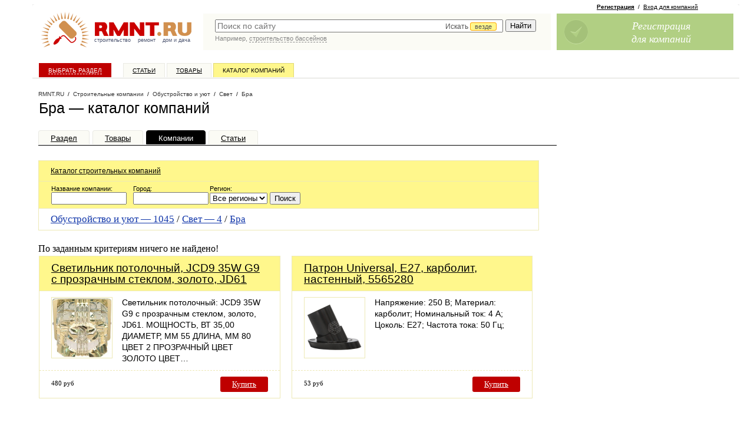

--- FILE ---
content_type: text/javascript; charset=windows-1251
request_url: https://www.rmnt.ru/ajax/rmnt_special.php?category=1591&r=0.7961683371998238
body_size: 2438
content:
document.writeln('<table cellspacing="0" class="rr0"><tr><td class="rr1 rr-specialize"><div class="specialize">');
document.writeln('<div class="specialize-mark z"><div class="specialize-text">Специальное предложение</div></div>');
document.writeln('<div class="specialize-item z">\n<h3><a href="https://www.rmnt.ru/catalog/light_recessedlight/846591.htm">Светильник потолочный, JCD9 35W G9 с прозрачным стеклом, золото, JD61</a></h3>\n<div class="specialize-image" style="background: #ffffff url(\'https://www.rmnt.ru/pub/offers/Sh/ru/Shru1QDC.jpg\') no-repeat scroll center center"><a href="https://www.rmnt.ru/catalog/light_recessedlight/846591.htm" title="Светильник потолочный, JCD9 35W G9 с прозрачным стеклом, золото, JD61"><img style="width: 100px; height: 100px;" src="/i/t.gif"></a></div>\n<div class="specialize-description z">\nСветильник потолочный: JCD9 35W G9 с прозрачным стеклом, золото, JD61. МОЩНОСТЬ, ВТ 35,00 ДИАМЕТР, ММ 55 ДЛИНА, ММ 80 ЦВЕТ 2 ПРОЗРАЧНЫЙ ЦВЕТ ЗОЛОТО ЦВЕТ&#8230;\n</div>\n<div class="specialize-info z">\n<span class="small-normal specialize-price">480 руб</span>\n<div class="more-more specialize-more"><a href="https://www.rmnt.ru/catalog/light_recessedlight/846591.htm">Купить</a></div>\n</div>\n</div>');
document.writeln('</div></td><td class="rr2">&nbsp;</td><td class="rr3 rr-specialize"><div class="specialize">');
document.writeln('<div class="specialize-mark z"><div class="specialize-text">Специальное предложение</div></div>');
document.writeln('<div class="specialize-item z">\n<h3><a href="https://www.rmnt.ru/catalog/light_supply_socket/2002272.htm">Патрон Universal, Е27, карболит, настенный, 5565280</a></h3>\n<div class="specialize-image" style="background: #ffffff url(\'https://www.rmnt.ru/pub/offers/eW/ry/eWryXkvA.jpg\') no-repeat scroll center center"><a href="https://www.rmnt.ru/catalog/light_supply_socket/2002272.htm" title="Патрон Universal, Е27, карболит, настенный, 5565280"><img style="width: 100px; height: 100px;" src="/i/t.gif"></a></div>\n<div class="specialize-description z">\nНапряжение: 250 В; Материал: карболит; Номинальный ток: 4 А; Цоколь: Е27; Частота тока: 50 Гц;\n</div>\n<div class="specialize-info z">\n<span class="small-normal specialize-price">53 руб</span>\n<div class="more-more specialize-more"><a href="https://www.rmnt.ru/catalog/light_supply_socket/2002272.htm">Купить</a></div>\n</div>\n</div>');
document.writeln('</div></td></tr></table>');


--- FILE ---
content_type: application/javascript;charset=utf-8
request_url: https://w.uptolike.com/widgets/v1/version.js?cb=cb__utl_cb_share_1769909302824180
body_size: 396
content:
cb__utl_cb_share_1769909302824180('1ea92d09c43527572b24fe052f11127b');